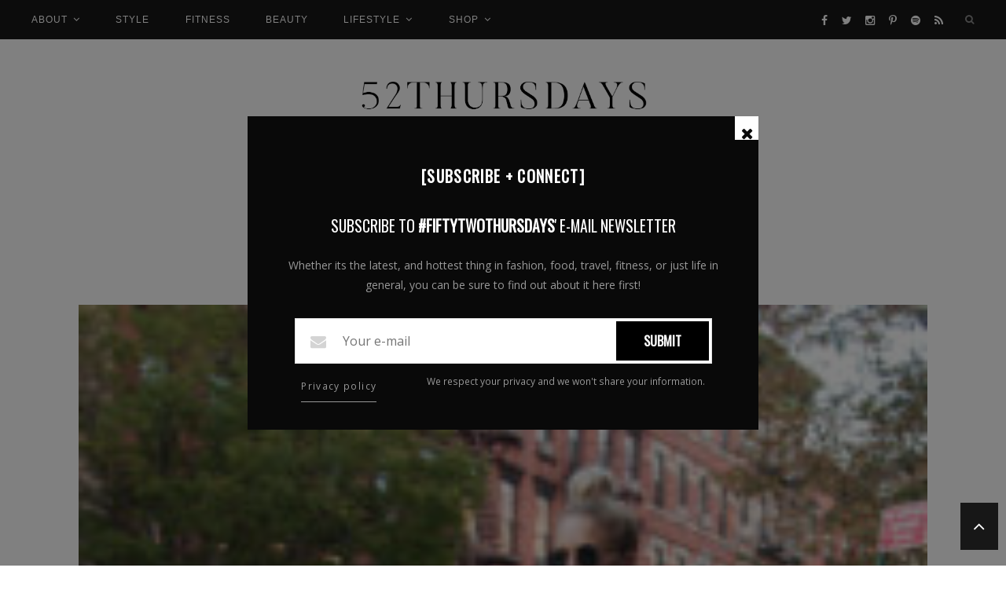

--- FILE ---
content_type: text/html; charset=UTF-8
request_url: https://fiftytwothursdays.us/fashion/mod-squad/attachment/_dsc9791/
body_size: 13667
content:
<!DOCTYPE html>
<html lang="en-US">
<head>

	<meta charset="UTF-8">
	<meta http-equiv="X-UA-Compatible" content="IE=edge">
	<meta name="viewport" content="width=device-width, initial-scale=1">

	<title>_DSC9791 - fiftytwothursdays</title>

	<link rel="profile" href="https://gmpg.org/xfn/11" />

		<link rel="shortcut icon" href="/wp-content/uploads/2017/06/favicon.ico" />
	
	<link rel="alternate" type="application/rss+xml" title="fiftytwothursdays RSS Feed" href="https://fiftytwothursdays.us/feed/" />
	<link rel="alternate" type="application/atom+xml" title="fiftytwothursdays Atom Feed" href="https://fiftytwothursdays.us/feed/atom/" />
	<link rel="pingback" href="https://fiftytwothursdays.us/xmlrpc.php" />

	<meta name='robots' content='index, follow, max-image-preview:large, max-snippet:-1, max-video-preview:-1' />

	<!-- This site is optimized with the Yoast SEO plugin v21.3 - https://yoast.com/wordpress/plugins/seo/ -->
	<link rel="canonical" href="https://fiftytwothursdays.us/fashion/mod-squad/attachment/_dsc9791/" />
	<meta property="og:locale" content="en_US" />
	<meta property="og:type" content="article" />
	<meta property="og:title" content="_DSC9791 - fiftytwothursdays" />
	<meta property="og:url" content="https://fiftytwothursdays.us/fashion/mod-squad/attachment/_dsc9791/" />
	<meta property="og:site_name" content="fiftytwothursdays" />
	<meta property="og:image" content="https://fiftytwothursdays.us/fashion/mod-squad/attachment/_dsc9791" />
	<meta property="og:image:width" content="2848" />
	<meta property="og:image:height" content="4288" />
	<meta property="og:image:type" content="image/jpeg" />
	<meta name="twitter:card" content="summary_large_image" />
	<script type="application/ld+json" class="yoast-schema-graph">{"@context":"https://schema.org","@graph":[{"@type":"WebPage","@id":"https://fiftytwothursdays.us/fashion/mod-squad/attachment/_dsc9791/","url":"https://fiftytwothursdays.us/fashion/mod-squad/attachment/_dsc9791/","name":"_DSC9791 - fiftytwothursdays","isPartOf":{"@id":"https://www.fiftytwothursdays.us/#website"},"primaryImageOfPage":{"@id":"https://fiftytwothursdays.us/fashion/mod-squad/attachment/_dsc9791/#primaryimage"},"image":{"@id":"https://fiftytwothursdays.us/fashion/mod-squad/attachment/_dsc9791/#primaryimage"},"thumbnailUrl":"/wp-content/uploads/2015/09/DSC9791.jpg","datePublished":"2015-09-14T22:20:14+00:00","dateModified":"2015-09-14T22:20:14+00:00","breadcrumb":{"@id":"https://fiftytwothursdays.us/fashion/mod-squad/attachment/_dsc9791/#breadcrumb"},"inLanguage":"en-US","potentialAction":[{"@type":"ReadAction","target":["https://fiftytwothursdays.us/fashion/mod-squad/attachment/_dsc9791/"]}]},{"@type":"ImageObject","inLanguage":"en-US","@id":"https://fiftytwothursdays.us/fashion/mod-squad/attachment/_dsc9791/#primaryimage","url":"/wp-content/uploads/2015/09/DSC9791.jpg","contentUrl":"/wp-content/uploads/2015/09/DSC9791.jpg","width":2848,"height":4288},{"@type":"BreadcrumbList","@id":"https://fiftytwothursdays.us/fashion/mod-squad/attachment/_dsc9791/#breadcrumb","itemListElement":[{"@type":"ListItem","position":1,"name":"Home","item":"https://www.fiftytwothursdays.us/"},{"@type":"ListItem","position":2,"name":"MOD Squad","item":"https://fiftytwothursdays.us/fashion/mod-squad/"},{"@type":"ListItem","position":3,"name":"_DSC9791"}]},{"@type":"WebSite","@id":"https://www.fiftytwothursdays.us/#website","url":"https://www.fiftytwothursdays.us/","name":"fiftytwothursdays","description":"style + fitness","potentialAction":[{"@type":"SearchAction","target":{"@type":"EntryPoint","urlTemplate":"https://www.fiftytwothursdays.us/?s={search_term_string}"},"query-input":"required name=search_term_string"}],"inLanguage":"en-US"}]}</script>
	<!-- / Yoast SEO plugin. -->


<link rel='dns-prefetch' href='//assets.pinterest.com' />
<link rel='dns-prefetch' href='//fonts.googleapis.com' />
<link rel="alternate" type="application/rss+xml" title="fiftytwothursdays &raquo; Feed" href="https://fiftytwothursdays.us/feed/" />
<link rel="alternate" type="application/rss+xml" title="fiftytwothursdays &raquo; Comments Feed" href="https://fiftytwothursdays.us/comments/feed/" />
<link rel="alternate" type="application/rss+xml" title="fiftytwothursdays &raquo; _DSC9791 Comments Feed" href="https://fiftytwothursdays.us/fashion/mod-squad/attachment/_dsc9791/feed/" />
		<!-- This site uses the Google Analytics by MonsterInsights plugin v8.20.1 - Using Analytics tracking - https://www.monsterinsights.com/ -->
							<script src="//www.googletagmanager.com/gtag/js?id=G-5N81Z1VK62"  data-cfasync="false" data-wpfc-render="false" type="text/javascript" async></script>
			<script data-cfasync="false" data-wpfc-render="false" type="text/javascript">
				var mi_version = '8.20.1';
				var mi_track_user = true;
				var mi_no_track_reason = '';
				
								var disableStrs = [
										'ga-disable-G-5N81Z1VK62',
									];

				/* Function to detect opted out users */
				function __gtagTrackerIsOptedOut() {
					for (var index = 0; index < disableStrs.length; index++) {
						if (document.cookie.indexOf(disableStrs[index] + '=true') > -1) {
							return true;
						}
					}

					return false;
				}

				/* Disable tracking if the opt-out cookie exists. */
				if (__gtagTrackerIsOptedOut()) {
					for (var index = 0; index < disableStrs.length; index++) {
						window[disableStrs[index]] = true;
					}
				}

				/* Opt-out function */
				function __gtagTrackerOptout() {
					for (var index = 0; index < disableStrs.length; index++) {
						document.cookie = disableStrs[index] + '=true; expires=Thu, 31 Dec 2099 23:59:59 UTC; path=/';
						window[disableStrs[index]] = true;
					}
				}

				if ('undefined' === typeof gaOptout) {
					function gaOptout() {
						__gtagTrackerOptout();
					}
				}
								window.dataLayer = window.dataLayer || [];

				window.MonsterInsightsDualTracker = {
					helpers: {},
					trackers: {},
				};
				if (mi_track_user) {
					function __gtagDataLayer() {
						dataLayer.push(arguments);
					}

					function __gtagTracker(type, name, parameters) {
						if (!parameters) {
							parameters = {};
						}

						if (parameters.send_to) {
							__gtagDataLayer.apply(null, arguments);
							return;
						}

						if (type === 'event') {
														parameters.send_to = monsterinsights_frontend.v4_id;
							var hookName = name;
							if (typeof parameters['event_category'] !== 'undefined') {
								hookName = parameters['event_category'] + ':' + name;
							}

							if (typeof MonsterInsightsDualTracker.trackers[hookName] !== 'undefined') {
								MonsterInsightsDualTracker.trackers[hookName](parameters);
							} else {
								__gtagDataLayer('event', name, parameters);
							}
							
						} else {
							__gtagDataLayer.apply(null, arguments);
						}
					}

					__gtagTracker('js', new Date());
					__gtagTracker('set', {
						'developer_id.dZGIzZG': true,
											});
										__gtagTracker('config', 'G-5N81Z1VK62', {"forceSSL":"true"} );
															window.gtag = __gtagTracker;										(function () {
						/* https://developers.google.com/analytics/devguides/collection/analyticsjs/ */
						/* ga and __gaTracker compatibility shim. */
						var noopfn = function () {
							return null;
						};
						var newtracker = function () {
							return new Tracker();
						};
						var Tracker = function () {
							return null;
						};
						var p = Tracker.prototype;
						p.get = noopfn;
						p.set = noopfn;
						p.send = function () {
							var args = Array.prototype.slice.call(arguments);
							args.unshift('send');
							__gaTracker.apply(null, args);
						};
						var __gaTracker = function () {
							var len = arguments.length;
							if (len === 0) {
								return;
							}
							var f = arguments[len - 1];
							if (typeof f !== 'object' || f === null || typeof f.hitCallback !== 'function') {
								if ('send' === arguments[0]) {
									var hitConverted, hitObject = false, action;
									if ('event' === arguments[1]) {
										if ('undefined' !== typeof arguments[3]) {
											hitObject = {
												'eventAction': arguments[3],
												'eventCategory': arguments[2],
												'eventLabel': arguments[4],
												'value': arguments[5] ? arguments[5] : 1,
											}
										}
									}
									if ('pageview' === arguments[1]) {
										if ('undefined' !== typeof arguments[2]) {
											hitObject = {
												'eventAction': 'page_view',
												'page_path': arguments[2],
											}
										}
									}
									if (typeof arguments[2] === 'object') {
										hitObject = arguments[2];
									}
									if (typeof arguments[5] === 'object') {
										Object.assign(hitObject, arguments[5]);
									}
									if ('undefined' !== typeof arguments[1].hitType) {
										hitObject = arguments[1];
										if ('pageview' === hitObject.hitType) {
											hitObject.eventAction = 'page_view';
										}
									}
									if (hitObject) {
										action = 'timing' === arguments[1].hitType ? 'timing_complete' : hitObject.eventAction;
										hitConverted = mapArgs(hitObject);
										__gtagTracker('event', action, hitConverted);
									}
								}
								return;
							}

							function mapArgs(args) {
								var arg, hit = {};
								var gaMap = {
									'eventCategory': 'event_category',
									'eventAction': 'event_action',
									'eventLabel': 'event_label',
									'eventValue': 'event_value',
									'nonInteraction': 'non_interaction',
									'timingCategory': 'event_category',
									'timingVar': 'name',
									'timingValue': 'value',
									'timingLabel': 'event_label',
									'page': 'page_path',
									'location': 'page_location',
									'title': 'page_title',
								};
								for (arg in args) {
																		if (!(!args.hasOwnProperty(arg) || !gaMap.hasOwnProperty(arg))) {
										hit[gaMap[arg]] = args[arg];
									} else {
										hit[arg] = args[arg];
									}
								}
								return hit;
							}

							try {
								f.hitCallback();
							} catch (ex) {
							}
						};
						__gaTracker.create = newtracker;
						__gaTracker.getByName = newtracker;
						__gaTracker.getAll = function () {
							return [];
						};
						__gaTracker.remove = noopfn;
						__gaTracker.loaded = true;
						window['__gaTracker'] = __gaTracker;
					})();
									} else {
										console.log("");
					(function () {
						function __gtagTracker() {
							return null;
						}

						window['__gtagTracker'] = __gtagTracker;
						window['gtag'] = __gtagTracker;
					})();
									}
			</script>
				<!-- / Google Analytics by MonsterInsights -->
		<script type="text/javascript">
window._wpemojiSettings = {"baseUrl":"https:\/\/s.w.org\/images\/core\/emoji\/14.0.0\/72x72\/","ext":".png","svgUrl":"https:\/\/s.w.org\/images\/core\/emoji\/14.0.0\/svg\/","svgExt":".svg","source":{"concatemoji":"https:\/\/fiftytwothursdays.us\/wp-includes\/js\/wp-emoji-release.min.js?ver=6.3.2"}};
/*! This file is auto-generated */
!function(i,n){var o,s,e;function c(e){try{var t={supportTests:e,timestamp:(new Date).valueOf()};sessionStorage.setItem(o,JSON.stringify(t))}catch(e){}}function p(e,t,n){e.clearRect(0,0,e.canvas.width,e.canvas.height),e.fillText(t,0,0);var t=new Uint32Array(e.getImageData(0,0,e.canvas.width,e.canvas.height).data),r=(e.clearRect(0,0,e.canvas.width,e.canvas.height),e.fillText(n,0,0),new Uint32Array(e.getImageData(0,0,e.canvas.width,e.canvas.height).data));return t.every(function(e,t){return e===r[t]})}function u(e,t,n){switch(t){case"flag":return n(e,"\ud83c\udff3\ufe0f\u200d\u26a7\ufe0f","\ud83c\udff3\ufe0f\u200b\u26a7\ufe0f")?!1:!n(e,"\ud83c\uddfa\ud83c\uddf3","\ud83c\uddfa\u200b\ud83c\uddf3")&&!n(e,"\ud83c\udff4\udb40\udc67\udb40\udc62\udb40\udc65\udb40\udc6e\udb40\udc67\udb40\udc7f","\ud83c\udff4\u200b\udb40\udc67\u200b\udb40\udc62\u200b\udb40\udc65\u200b\udb40\udc6e\u200b\udb40\udc67\u200b\udb40\udc7f");case"emoji":return!n(e,"\ud83e\udef1\ud83c\udffb\u200d\ud83e\udef2\ud83c\udfff","\ud83e\udef1\ud83c\udffb\u200b\ud83e\udef2\ud83c\udfff")}return!1}function f(e,t,n){var r="undefined"!=typeof WorkerGlobalScope&&self instanceof WorkerGlobalScope?new OffscreenCanvas(300,150):i.createElement("canvas"),a=r.getContext("2d",{willReadFrequently:!0}),o=(a.textBaseline="top",a.font="600 32px Arial",{});return e.forEach(function(e){o[e]=t(a,e,n)}),o}function t(e){var t=i.createElement("script");t.src=e,t.defer=!0,i.head.appendChild(t)}"undefined"!=typeof Promise&&(o="wpEmojiSettingsSupports",s=["flag","emoji"],n.supports={everything:!0,everythingExceptFlag:!0},e=new Promise(function(e){i.addEventListener("DOMContentLoaded",e,{once:!0})}),new Promise(function(t){var n=function(){try{var e=JSON.parse(sessionStorage.getItem(o));if("object"==typeof e&&"number"==typeof e.timestamp&&(new Date).valueOf()<e.timestamp+604800&&"object"==typeof e.supportTests)return e.supportTests}catch(e){}return null}();if(!n){if("undefined"!=typeof Worker&&"undefined"!=typeof OffscreenCanvas&&"undefined"!=typeof URL&&URL.createObjectURL&&"undefined"!=typeof Blob)try{var e="postMessage("+f.toString()+"("+[JSON.stringify(s),u.toString(),p.toString()].join(",")+"));",r=new Blob([e],{type:"text/javascript"}),a=new Worker(URL.createObjectURL(r),{name:"wpTestEmojiSupports"});return void(a.onmessage=function(e){c(n=e.data),a.terminate(),t(n)})}catch(e){}c(n=f(s,u,p))}t(n)}).then(function(e){for(var t in e)n.supports[t]=e[t],n.supports.everything=n.supports.everything&&n.supports[t],"flag"!==t&&(n.supports.everythingExceptFlag=n.supports.everythingExceptFlag&&n.supports[t]);n.supports.everythingExceptFlag=n.supports.everythingExceptFlag&&!n.supports.flag,n.DOMReady=!1,n.readyCallback=function(){n.DOMReady=!0}}).then(function(){return e}).then(function(){var e;n.supports.everything||(n.readyCallback(),(e=n.source||{}).concatemoji?t(e.concatemoji):e.wpemoji&&e.twemoji&&(t(e.twemoji),t(e.wpemoji)))}))}((window,document),window._wpemojiSettings);
</script>
<style type="text/css">
img.wp-smiley,
img.emoji {
	display: inline !important;
	border: none !important;
	box-shadow: none !important;
	height: 1em !important;
	width: 1em !important;
	margin: 0 0.07em !important;
	vertical-align: -0.1em !important;
	background: none !important;
	padding: 0 !important;
}
</style>
	<link rel='stylesheet' id='wp-block-library-css' href='https://fiftytwothursdays.us/wp-includes/css/dist/block-library/style.min.css?ver=6.3.2' type='text/css' media='all' />
<style id='classic-theme-styles-inline-css' type='text/css'>
/*! This file is auto-generated */
.wp-block-button__link{color:#fff;background-color:#32373c;border-radius:9999px;box-shadow:none;text-decoration:none;padding:calc(.667em + 2px) calc(1.333em + 2px);font-size:1.125em}.wp-block-file__button{background:#32373c;color:#fff;text-decoration:none}
</style>
<style id='global-styles-inline-css' type='text/css'>
body{--wp--preset--color--black: #000000;--wp--preset--color--cyan-bluish-gray: #abb8c3;--wp--preset--color--white: #ffffff;--wp--preset--color--pale-pink: #f78da7;--wp--preset--color--vivid-red: #cf2e2e;--wp--preset--color--luminous-vivid-orange: #ff6900;--wp--preset--color--luminous-vivid-amber: #fcb900;--wp--preset--color--light-green-cyan: #7bdcb5;--wp--preset--color--vivid-green-cyan: #00d084;--wp--preset--color--pale-cyan-blue: #8ed1fc;--wp--preset--color--vivid-cyan-blue: #0693e3;--wp--preset--color--vivid-purple: #9b51e0;--wp--preset--gradient--vivid-cyan-blue-to-vivid-purple: linear-gradient(135deg,rgba(6,147,227,1) 0%,rgb(155,81,224) 100%);--wp--preset--gradient--light-green-cyan-to-vivid-green-cyan: linear-gradient(135deg,rgb(122,220,180) 0%,rgb(0,208,130) 100%);--wp--preset--gradient--luminous-vivid-amber-to-luminous-vivid-orange: linear-gradient(135deg,rgba(252,185,0,1) 0%,rgba(255,105,0,1) 100%);--wp--preset--gradient--luminous-vivid-orange-to-vivid-red: linear-gradient(135deg,rgba(255,105,0,1) 0%,rgb(207,46,46) 100%);--wp--preset--gradient--very-light-gray-to-cyan-bluish-gray: linear-gradient(135deg,rgb(238,238,238) 0%,rgb(169,184,195) 100%);--wp--preset--gradient--cool-to-warm-spectrum: linear-gradient(135deg,rgb(74,234,220) 0%,rgb(151,120,209) 20%,rgb(207,42,186) 40%,rgb(238,44,130) 60%,rgb(251,105,98) 80%,rgb(254,248,76) 100%);--wp--preset--gradient--blush-light-purple: linear-gradient(135deg,rgb(255,206,236) 0%,rgb(152,150,240) 100%);--wp--preset--gradient--blush-bordeaux: linear-gradient(135deg,rgb(254,205,165) 0%,rgb(254,45,45) 50%,rgb(107,0,62) 100%);--wp--preset--gradient--luminous-dusk: linear-gradient(135deg,rgb(255,203,112) 0%,rgb(199,81,192) 50%,rgb(65,88,208) 100%);--wp--preset--gradient--pale-ocean: linear-gradient(135deg,rgb(255,245,203) 0%,rgb(182,227,212) 50%,rgb(51,167,181) 100%);--wp--preset--gradient--electric-grass: linear-gradient(135deg,rgb(202,248,128) 0%,rgb(113,206,126) 100%);--wp--preset--gradient--midnight: linear-gradient(135deg,rgb(2,3,129) 0%,rgb(40,116,252) 100%);--wp--preset--font-size--small: 13px;--wp--preset--font-size--medium: 20px;--wp--preset--font-size--large: 36px;--wp--preset--font-size--x-large: 42px;--wp--preset--spacing--20: 0.44rem;--wp--preset--spacing--30: 0.67rem;--wp--preset--spacing--40: 1rem;--wp--preset--spacing--50: 1.5rem;--wp--preset--spacing--60: 2.25rem;--wp--preset--spacing--70: 3.38rem;--wp--preset--spacing--80: 5.06rem;--wp--preset--shadow--natural: 6px 6px 9px rgba(0, 0, 0, 0.2);--wp--preset--shadow--deep: 12px 12px 50px rgba(0, 0, 0, 0.4);--wp--preset--shadow--sharp: 6px 6px 0px rgba(0, 0, 0, 0.2);--wp--preset--shadow--outlined: 6px 6px 0px -3px rgba(255, 255, 255, 1), 6px 6px rgba(0, 0, 0, 1);--wp--preset--shadow--crisp: 6px 6px 0px rgba(0, 0, 0, 1);}:where(.is-layout-flex){gap: 0.5em;}:where(.is-layout-grid){gap: 0.5em;}body .is-layout-flow > .alignleft{float: left;margin-inline-start: 0;margin-inline-end: 2em;}body .is-layout-flow > .alignright{float: right;margin-inline-start: 2em;margin-inline-end: 0;}body .is-layout-flow > .aligncenter{margin-left: auto !important;margin-right: auto !important;}body .is-layout-constrained > .alignleft{float: left;margin-inline-start: 0;margin-inline-end: 2em;}body .is-layout-constrained > .alignright{float: right;margin-inline-start: 2em;margin-inline-end: 0;}body .is-layout-constrained > .aligncenter{margin-left: auto !important;margin-right: auto !important;}body .is-layout-constrained > :where(:not(.alignleft):not(.alignright):not(.alignfull)){max-width: var(--wp--style--global--content-size);margin-left: auto !important;margin-right: auto !important;}body .is-layout-constrained > .alignwide{max-width: var(--wp--style--global--wide-size);}body .is-layout-flex{display: flex;}body .is-layout-flex{flex-wrap: wrap;align-items: center;}body .is-layout-flex > *{margin: 0;}body .is-layout-grid{display: grid;}body .is-layout-grid > *{margin: 0;}:where(.wp-block-columns.is-layout-flex){gap: 2em;}:where(.wp-block-columns.is-layout-grid){gap: 2em;}:where(.wp-block-post-template.is-layout-flex){gap: 1.25em;}:where(.wp-block-post-template.is-layout-grid){gap: 1.25em;}.has-black-color{color: var(--wp--preset--color--black) !important;}.has-cyan-bluish-gray-color{color: var(--wp--preset--color--cyan-bluish-gray) !important;}.has-white-color{color: var(--wp--preset--color--white) !important;}.has-pale-pink-color{color: var(--wp--preset--color--pale-pink) !important;}.has-vivid-red-color{color: var(--wp--preset--color--vivid-red) !important;}.has-luminous-vivid-orange-color{color: var(--wp--preset--color--luminous-vivid-orange) !important;}.has-luminous-vivid-amber-color{color: var(--wp--preset--color--luminous-vivid-amber) !important;}.has-light-green-cyan-color{color: var(--wp--preset--color--light-green-cyan) !important;}.has-vivid-green-cyan-color{color: var(--wp--preset--color--vivid-green-cyan) !important;}.has-pale-cyan-blue-color{color: var(--wp--preset--color--pale-cyan-blue) !important;}.has-vivid-cyan-blue-color{color: var(--wp--preset--color--vivid-cyan-blue) !important;}.has-vivid-purple-color{color: var(--wp--preset--color--vivid-purple) !important;}.has-black-background-color{background-color: var(--wp--preset--color--black) !important;}.has-cyan-bluish-gray-background-color{background-color: var(--wp--preset--color--cyan-bluish-gray) !important;}.has-white-background-color{background-color: var(--wp--preset--color--white) !important;}.has-pale-pink-background-color{background-color: var(--wp--preset--color--pale-pink) !important;}.has-vivid-red-background-color{background-color: var(--wp--preset--color--vivid-red) !important;}.has-luminous-vivid-orange-background-color{background-color: var(--wp--preset--color--luminous-vivid-orange) !important;}.has-luminous-vivid-amber-background-color{background-color: var(--wp--preset--color--luminous-vivid-amber) !important;}.has-light-green-cyan-background-color{background-color: var(--wp--preset--color--light-green-cyan) !important;}.has-vivid-green-cyan-background-color{background-color: var(--wp--preset--color--vivid-green-cyan) !important;}.has-pale-cyan-blue-background-color{background-color: var(--wp--preset--color--pale-cyan-blue) !important;}.has-vivid-cyan-blue-background-color{background-color: var(--wp--preset--color--vivid-cyan-blue) !important;}.has-vivid-purple-background-color{background-color: var(--wp--preset--color--vivid-purple) !important;}.has-black-border-color{border-color: var(--wp--preset--color--black) !important;}.has-cyan-bluish-gray-border-color{border-color: var(--wp--preset--color--cyan-bluish-gray) !important;}.has-white-border-color{border-color: var(--wp--preset--color--white) !important;}.has-pale-pink-border-color{border-color: var(--wp--preset--color--pale-pink) !important;}.has-vivid-red-border-color{border-color: var(--wp--preset--color--vivid-red) !important;}.has-luminous-vivid-orange-border-color{border-color: var(--wp--preset--color--luminous-vivid-orange) !important;}.has-luminous-vivid-amber-border-color{border-color: var(--wp--preset--color--luminous-vivid-amber) !important;}.has-light-green-cyan-border-color{border-color: var(--wp--preset--color--light-green-cyan) !important;}.has-vivid-green-cyan-border-color{border-color: var(--wp--preset--color--vivid-green-cyan) !important;}.has-pale-cyan-blue-border-color{border-color: var(--wp--preset--color--pale-cyan-blue) !important;}.has-vivid-cyan-blue-border-color{border-color: var(--wp--preset--color--vivid-cyan-blue) !important;}.has-vivid-purple-border-color{border-color: var(--wp--preset--color--vivid-purple) !important;}.has-vivid-cyan-blue-to-vivid-purple-gradient-background{background: var(--wp--preset--gradient--vivid-cyan-blue-to-vivid-purple) !important;}.has-light-green-cyan-to-vivid-green-cyan-gradient-background{background: var(--wp--preset--gradient--light-green-cyan-to-vivid-green-cyan) !important;}.has-luminous-vivid-amber-to-luminous-vivid-orange-gradient-background{background: var(--wp--preset--gradient--luminous-vivid-amber-to-luminous-vivid-orange) !important;}.has-luminous-vivid-orange-to-vivid-red-gradient-background{background: var(--wp--preset--gradient--luminous-vivid-orange-to-vivid-red) !important;}.has-very-light-gray-to-cyan-bluish-gray-gradient-background{background: var(--wp--preset--gradient--very-light-gray-to-cyan-bluish-gray) !important;}.has-cool-to-warm-spectrum-gradient-background{background: var(--wp--preset--gradient--cool-to-warm-spectrum) !important;}.has-blush-light-purple-gradient-background{background: var(--wp--preset--gradient--blush-light-purple) !important;}.has-blush-bordeaux-gradient-background{background: var(--wp--preset--gradient--blush-bordeaux) !important;}.has-luminous-dusk-gradient-background{background: var(--wp--preset--gradient--luminous-dusk) !important;}.has-pale-ocean-gradient-background{background: var(--wp--preset--gradient--pale-ocean) !important;}.has-electric-grass-gradient-background{background: var(--wp--preset--gradient--electric-grass) !important;}.has-midnight-gradient-background{background: var(--wp--preset--gradient--midnight) !important;}.has-small-font-size{font-size: var(--wp--preset--font-size--small) !important;}.has-medium-font-size{font-size: var(--wp--preset--font-size--medium) !important;}.has-large-font-size{font-size: var(--wp--preset--font-size--large) !important;}.has-x-large-font-size{font-size: var(--wp--preset--font-size--x-large) !important;}
.wp-block-navigation a:where(:not(.wp-element-button)){color: inherit;}
:where(.wp-block-post-template.is-layout-flex){gap: 1.25em;}:where(.wp-block-post-template.is-layout-grid){gap: 1.25em;}
:where(.wp-block-columns.is-layout-flex){gap: 2em;}:where(.wp-block-columns.is-layout-grid){gap: 2em;}
.wp-block-pullquote{font-size: 1.5em;line-height: 1.6;}
</style>
<link rel='stylesheet' id='contact-form-7-css' href='/wp-content/plugins/contact-form-7/includes/css/styles.css?ver=5.8.1' type='text/css' media='all' />
<link rel='stylesheet' id='mc4wp-form-basic-css' href='/wp-content/plugins/mailchimp-for-wp/assets/css/form-basic.css?ver=4.9.9' type='text/css' media='all' />
<link rel='stylesheet' id='ch-ch-pop-up-time_template_defaults-css' href='/wp-content/plugins/chch-pop-up-pro/public/templates/css/defaults.css?ver=1.4.0' type='text/css' media='all' />
<link rel='stylesheet' id='ch-ch-pop-up-time_template_fonts-css' href='/wp-content/plugins/chch-pop-up-pro/public/templates/css/fonts.css?ver=1.4.0' type='text/css' media='all' />
<link rel='stylesheet' id='base_m-5-css' href='/wp-content/plugins/chch-pop-up-pro/public/templates/m-5/css/base.css?ver=1.4.0' type='text/css' media='all' />
<link rel='stylesheet' id='style_black-5-css' href='/wp-content/plugins/chch-pop-up-pro/public/templates/m-5/black-5/css/style.css?ver=1.4.0' type='text/css' media='all' />
<link rel='stylesheet' id='Oswald-css' href='//fonts.googleapis.com/css?family=Oswald&#038;ver=1.4.0' type='text/css' media='all' />
<link rel='stylesheet' id='Open+Sans-css' href='//fonts.googleapis.com/css?family=Open+Sans&#038;ver=1.4.0' type='text/css' media='all' />
<link rel='stylesheet' id='qb_style-css' href='/wp-content/themes/kiersten-gls-child/style.css?ver=6.3.2' type='text/css' media='all' />
<link rel='stylesheet' id='fontawesome-css-css' href='/wp-content/themes/kiersten-gls/css/font-awesome.min.css?ver=6.3.2' type='text/css' media='all' />
<link rel='stylesheet' id='bxslider-css-css' href='/wp-content/themes/kiersten-gls/css/jquery.bxslider.css?ver=6.3.2' type='text/css' media='all' />
<link rel='stylesheet' id='owl-css-css' href='/wp-content/themes/kiersten-gls/css/owl.carousel.css?ver=6.3.2' type='text/css' media='all' />
<link rel='stylesheet' id='owl-theme-css-css' href='/wp-content/themes/kiersten-gls/css/owl.theme.css?ver=6.3.2' type='text/css' media='all' />
<link rel='stylesheet' id='responsive-css' href='/wp-content/themes/kiersten-gls/css/responsive.css?ver=6.3.2' type='text/css' media='all' />
<link rel='stylesheet' id='default_body_font-css' href="https://fonts.googleapis.com/css?family=Crimson+Text%3A400%2C400italic%2C600%2C600italic%2C700%2C700italic&#038;ver=6.3.2" type='text/css' media='all' />
<link rel='stylesheet' id='default_heading_font-css' href="https://fonts.googleapis.com/css?family=Raleway%3A400%2C300%2C500%2C600%2C700&#038;ver=6.3.2" type='text/css' media='all' />
<link rel='stylesheet' id='default_google_font_3-css' href="https://fonts.googleapis.com/css?family=Rock+Salt&#038;ver=6.3.2" type='text/css' media='all' />
<script type='text/javascript' src='/wp-content/plugins/google-analytics-for-wordpress/assets/js/frontend-gtag.min.js?ver=8.20.1' id='monsterinsights-frontend-script-js'></script>
<script data-cfasync="false" data-wpfc-render="false" type="text/javascript" id='monsterinsights-frontend-script-js-extra'>/* <![CDATA[ */
var monsterinsights_frontend = {"js_events_tracking":"true","download_extensions":"doc,pdf,ppt,zip,xls,docx,pptx,xlsx","inbound_paths":"[]","home_url":"https:\/\/fiftytwothursdays.us","hash_tracking":"false","v4_id":"G-5N81Z1VK62"};/* ]]> */
</script>
<script type='text/javascript' src='https://fiftytwothursdays.us/wp-includes/js/jquery/jquery.min.js?ver=3.7.0' id='jquery-core-js'></script>
<script type='text/javascript' src='https://fiftytwothursdays.us/wp-includes/js/jquery/jquery-migrate.min.js?ver=3.4.1' id='jquery-migrate-js'></script>
<script type='text/javascript' src='/wp-content/plugins/chch-pop-up-pro/public/assets/js/jquery-cookie/jquery.cookie.js?ver=1.4.0' id='ch-ch-pop-up-timejquery-cookie-js'></script>
<script type='text/javascript' id='ch-ch-pop-up-timepublic-script-js-extra'>
/* <![CDATA[ */
var chch_put_ajax_object = {"ajaxUrl":"https:\/\/fiftytwothursdays.us\/wp-admin\/admin-ajax.php"};
/* ]]> */
</script>
<script type='text/javascript' src='/wp-content/plugins/chch-pop-up-pro/public/assets/js/public.js?ver=1.4.0' id='ch-ch-pop-up-timepublic-script-js'></script>
<link rel="https://api.w.org/" href="https://fiftytwothursdays.us/wp-json/" /><link rel="alternate" type="application/json" href="https://fiftytwothursdays.us/wp-json/wp/v2/media/10593" /><link rel="EditURI" type="application/rsd+xml" title="RSD" href="https://fiftytwothursdays.us/xmlrpc.php?rsd" />
<meta name="generator" content="WordPress 6.3.2" />
<link rel='shortlink' href='https://fiftytwothursdays.us/?p=10593' />
<link rel="alternate" type="application/json+oembed" href="https://fiftytwothursdays.us/wp-json/oembed/1.0/embed?url=https%3A%2F%2Ffiftytwothursdays.us%2Ffashion%2Fmod-squad%2Fattachment%2F_dsc9791%2F" />
<link rel="alternate" type="text/xml+oembed" href="https://fiftytwothursdays.us/wp-json/oembed/1.0/embed?url=https%3A%2F%2Ffiftytwothursdays.us%2Ffashion%2Fmod-squad%2Fattachment%2F_dsc9791%2F&#038;format=xml" />
    <style type="text/css">
	
		#logo { padding-top:px; padding-bottom:50px; }
				
				.show-search #searchform input#s { background:; border-color:;}
				#nav-wrapper .menu li a:hover, #nav-wrapper .menu > li.menu-item-has-children > a:hover:after {  color:; }
		
		#nav-wrapper .menu .sub-menu, #nav-wrapper .menu .children { background: ; }
		#nav-wrapper ul.menu ul a, #nav-wrapper .menu ul ul a {  color:; }
		#nav-wrapper ul.menu ul a:hover, #nav-wrapper .menu ul ul a:hover { color: ; background:; }
		#nav-wrapper .menu .sub-menu, #nav-wrapper .menu .children { border-top-color: ; }

		.slicknav_nav, .slicknav_nav ul { background:; }
		.slicknav_nav a { color:; }
		.slicknav_menu .slicknav_icon-bar { background-color:; }
		.slicknav_menu .slicknav_menutxt { color:; }
		.slicknav_nav li a:hover, .slicknav_nav a:hover { background:; }
		.slicknav_nav li a:hover, .slicknav_nav a:hover { color:; }
		.slicknav_nav li { border-color:; }
		
		#top-social a { color:; }
		#top-social a:hover { color:; }
		#top-search i { color:; }
		.show-search #searchform input#s { color:; }
		
		.widget-title  { color: ;}
		.widget-title { background-color: ;}
		h4.widget-title:after { border-top-color:; }
		.social-widget a i { color:; }
		.widget-social a { color:; }
		.social-widget a i:hover { background:; }
		.social-widget a i:hover { border-color: ;}
		.widget-social a:hover { color:; }
		
		#footer-social { background:; }
		#footer-social a { color:; }
		#footer-social a:hover { color:; }
		#footer-social a:hover i, #footer-social a i:hover { background-color:; }
		#footer-social { border-color:; }
		#footer-copyright { background:; }
		.copyright { color:; }
		.copyright a { color:; }
		
		.post-header h2 a, .post-header h1, .overlay h2 a, .widget ul.lastest_news li a, .widget_recent_entries a, .widget_recent_comments ul li > a { color:; }
		.post-header .cat a, .post-header .cat, .list-item .cat a, .list-item .cat, .grid-item .post-header .cat a, .grid-item .post-header .cat { color:; }
		.post-date { color:; }
		.post-entry p { color:; }
		.post-entry h1, .post-entry h2, .post-entry h3, .post-entry h4, .post-entry h5, .post-entry h6 { color:; }
		.more-link { color:; }
		.more-link { background:; }
		.more-link:hover { color:; }
		.more-link:hover { background: !important; }
		.post-share-box.share-buttons a i { color:; }
		.post-share-box.share-buttons a i:hover { color:; }
		
		.widget_mc4wp_form_widget { background:; }
		.mc4wp-form label { color:; }
		.mc4wp-form button, .mc4wp-form input[type=button], .mc4wp-form input[type=submit] { background:; color:; }
		.mc4wp-form button:hover, .mc4wp-form input[type=button]:hover, .mc4wp-form input[type=submit]:hover { background:; color:; }
		
		.author-content h5 a, .author-content .author-social, .post-pagination .post-prev a:hover, .post-pagination .post-next a:hover, .widget ul li a, .post-header h2 a:hover, .woocommerce ul.products li.product .price del, .woocommerce ul.products li.product .price, .woocommerce div.product p.price, .woocommerce .woocommerce-info:before, .woocommerce .woocommerce-message:before, .woocommerce-cart table.cart .product-name a:hover { color:; }
		.featured-area-carousel .feat-more, .post-tags a:hover, .pagination a:hover, .woocommerce span.onsale, .woocommerce button.button.alt, .woocommerce a.button, .woocommerce #respond input#submit, .woocommerce a.button.alt, .woocommerce input.button, .woocommerce input.button.alt, .woocommerce-product-search input[type="submit"]:hover {background-color:;}
		#sidebar .widget h4.widget-title:before, .pagination a:hover, .widget .tagcloud a , .backtotop:hover, .woocommerce .woocommerce-info, .woocommerce .woocommerce-message { border-color:; }
		a, .author-content h5 a:hover, .author-content .author-social:hover { color:; }
		a:hover { color:; }

		
				
				/*CUSTOM FONTS - SIMILAR TO CREATIVE SITE*/
@import url('https://fonts.googleapis.com/css?family=Montserrat:300,400,700');
@import url('https://fonts.googleapis.com/css?family=Crimson+Text');

/*RESIZES LOGO*/
#logo img {max-height: 85px;}

/*GENERAL STYLING*/
body {
font-family: 'Montserrat', sans-serif;
font-weight: 300;
font-size: 15px;
line-height: 2.59em;
letter-spacing: .09em;
}

h1, .archive-box span, #nav-wrapper .menu li a, h2, h3, h4, h5, h6, .feat-more, .post-share .share-comments a, .post-share .share-text, .about-title, .post-comments span.reply a, .post-pagination, .pagination a, .post-tags a, .slicknav_nav a, .show-search #searchform input#s, #nav-wrapper .menu li a, .widget .tagcloud a, input {font-family: 'Montserrat', sans-serif;}

/*SETS POST IMAGES TO WIDTH OF PAGE*/
.post-img img, .post-entry img {width: 100%;}

/*WOKE UP LIKE THIS POST*/
.beauty_img {max-width: 50% !important;}

/*SLIDER*/
.featured-area .feat-overlay h2 {
	font-family: 'Crimson Text';
    font-style: normal;
	font-weight: normal;
    line-height: 1.1em;
    letter-spacing: .26em;
}

.featured-area .feat-overlay .cat a {
	font-family: 'Montserrat', sans-serif;
	text-transform: uppercase;
}

/*ABOUT PAGE*/
.about_container {
display: flex;
justify-content: space-between;
}

.about_image {
width: 100%;
}

.about_content {
width: 100%;
margin-left: 1.5em;
}

@media only screen and (max-width: 767px) {
.about_container {
flex-direction: column;
}

.about_content {
width: 100%;
margin-left: 0;
}
}

/*ARCHIVE PAGES*/
.archive-box {
padding: 15px 25px;
}

.archive-box span {
margin-bottom: 0;
}

/*SHOP PAGES*/
#rs_boutique {
max-width: 900px;
margin: 0 auto;
}

.boutique-widget {
text-align: center;
}

#shred_signup {
text-align: center;}

/*SHOP THE POST WIDGET*/
.shop h2 {
    font-size: 22px; 
    letter-spacing: 2px; 
	font-weight: 500;
    line-height: 1.1em;
	font-family: 'Crimson Text', serif;
}

/*PREV AND NEXT POST*/
.post-next, .post-prev {
max-width: 47%;
max-height: 49px;
overflow: hidden;
}

@media only screen and (max-width: 767px) {
.post-pagination {
    height: 143px;
}

.post-pagination .alignright {
border-bottom-color: #FFF;
}

.post-next, .post-prev {
max-width: 95%;
max-height: 40px;
overflow: hidden;
}
}

/*REMOVES 'INSTAGRAM' CAPTION IN FOOTER*/
.instagram-title {
display: none;
}				
    </style>


    
</head>

<body class="attachment attachment-template-default single single-attachment postid-10593 attachmentid-10593 attachment-jpeg">

	<div id="top-bar">

		<div class="container2">

			<div id="nav-wrapper">
				<ul id="menu-menu-1" class="menu"><li id="menu-item-8936" class="menu-item menu-item-type-post_type menu-item-object-page menu-item-has-children menu-item-8936"><a href="https://fiftytwothursdays.us/about-2/">About</a>
<ul class="sub-menu">
	<li id="menu-item-16206" class="menu-item menu-item-type-post_type menu-item-object-page menu-item-16206"><a href="https://fiftytwothursdays.us/about-2/">About Sarah and Michelle</a></li>
	<li id="menu-item-2660" class="menu-item menu-item-type-post_type menu-item-object-page menu-item-2660"><a href="https://fiftytwothursdays.us/press/">Press</a></li>
	<li id="menu-item-8949" class="menu-item menu-item-type-post_type menu-item-object-page menu-item-8949"><a href="https://fiftytwothursdays.us/contact-us/">Contact Us</a></li>
	<li id="menu-item-16192" class="menu-item menu-item-type-custom menu-item-object-custom menu-item-16192"><a title="52 Thursdays Creative" target="_blank" rel="noopener" href="https://www.52thursdayscreative.com/">HIRE US</a></li>
</ul>
</li>
<li id="menu-item-16183" class="menu-item menu-item-type-post_type menu-item-object-page menu-item-16183"><a href="https://fiftytwothursdays.us/style/">STYLE</a></li>
<li id="menu-item-8941" class="menu-item menu-item-type-taxonomy menu-item-object-category menu-item-8941"><a href="https://fiftytwothursdays.us/category/fitness/">Fitness</a></li>
<li id="menu-item-8942" class="menu-item menu-item-type-taxonomy menu-item-object-category menu-item-8942"><a href="https://fiftytwothursdays.us/category/beauty/">Beauty</a></li>
<li id="menu-item-16186" class="menu-item menu-item-type-taxonomy menu-item-object-category menu-item-has-children menu-item-16186"><a href="https://fiftytwothursdays.us/category/life-dc/">Lifestyle</a>
<ul class="sub-menu">
	<li id="menu-item-16187" class="menu-item menu-item-type-taxonomy menu-item-object-category menu-item-16187"><a href="https://fiftytwothursdays.us/category/motherhood/">Motherhood</a></li>
	<li id="menu-item-172" class="menu-item menu-item-type-taxonomy menu-item-object-category menu-item-172"><a href="https://fiftytwothursdays.us/category/travel/">Travel</a></li>
</ul>
</li>
<li id="menu-item-3519" class="menu-item menu-item-type-post_type menu-item-object-page menu-item-has-children menu-item-3519"><a href="https://fiftytwothursdays.us/boutique/">Shop</a>
<ul class="sub-menu">
	<li id="menu-item-19376" class="menu-item menu-item-type-custom menu-item-object-custom menu-item-19376"><a target="_blank" rel="noopener" href="https://fifty-two-thursdays.myshopify.com">52 Thursdays Jewelry</a></li>
	<li id="menu-item-16191" class="menu-item menu-item-type-post_type menu-item-object-page menu-item-16191"><a href="https://fiftytwothursdays.us/shop-our-instagram/">SHOP OUR INSTAGRAM</a></li>
</ul>
</li>
</ul>			</div>

			<div class="menu-mobile"></div>

						<div id="top-social" >

				<a href="https://facebook.com//52Thursdays" target="_blank"><i class="fa fa-facebook"></i></a>				<a href="https://twitter.com//52Thursdays" target="_blank"><i class="fa fa-twitter"></i></a>				<a href="https://instagram.com/fiftytwothursdays/" target="_blank"><i class="fa fa-instagram"></i></a>				<a href="https://pinterest.com/52thursdays/" target="_blank"><i class="fa fa-pinterest-p"></i></a>																								<a href="http://open.spotify.com/user/52thursdays" target="_blank"><i class="fa fa-spotify"></i></a>												<a href="http://www.fiftytwothursdays.us/?feed=rss" target="_blank"><i class="fa fa-rss"></i></a>
			</div>
			
						<div id="top-search">
				<div class="show-search">
					<form role="search" method="get" id="searchform" action="https://fiftytwothursdays.us/">
		<input type="text" placeholder="Search and hit enter..." name="s" id="s" />
</form>				</div>
				<a href="#" class="search"><i class="fa fa-search"></i></a>
			</div>
			
		</div>

	</div>

	<header id="header" class="noslider">


				<div id="logo">

				
											<h2><a href="https://fiftytwothursdays.us"><img src="/wp-content/uploads/2017/05/LOGO3_crop.jpg" alt="fiftytwothursdays" /></a></h2>
					
				


	</header>
	
	<div class="container">
		
		<div id="content">
		
			<div id="main" class="fullwidth">
			
								
					<article id="post-10593" class="post-10593 attachment type-attachment status-inherit hentry">

<div class="post-inner">

		<div class="post-header">

			
							<h1 class="entry-title">_DSC9791</h1>
			
			<div class="post-title-separator"></div>

						<span class="post-date updated">September 14, 2015</span>
			
		</div>

	
		
	
		<div class="post-entry">

			
				<p class="attachment"><a href='/wp-content/uploads/2015/09/DSC9791.jpg'><img fetchpriority="high" width="199" height="300" src="/wp-content/uploads/2015/09/DSC9791-199x300.jpg" class="attachment-medium size-medium" alt="" decoding="async" srcset="/wp-content/uploads/2015/09/DSC9791-199x300.jpg 199w, /wp-content/uploads/2015/09/DSC9791-768x1156.jpg 768w, /wp-content/uploads/2015/09/DSC9791-680x1024.jpg 680w, /wp-content/uploads/2015/09/DSC9791-1080x1626.jpg 1080w, /wp-content/uploads/2015/09/DSC9791-520x783.jpg 520w" sizes="(max-width: 199px) 100vw, 199px" /></a></p>

			
			
			<div class="shop-the-post">
				<section class="shop">
																			</section>
			</div>

															
		</div>

		<div class="post-share">

						<div class="share-comments">
				<a href="https://fiftytwothursdays.us/fashion/mod-squad/attachment/_dsc9791/#respond"><span>Leave a Comment</span> </a>			</div>
			
			
		</div>


							<div class="post-author">
	<div class="author-img">
		<img alt='' src='https://secure.gravatar.com/avatar/ecc3cb4d679bbc858354a56e174186df?s=100&#038;d=mm&#038;r=g' srcset='https://secure.gravatar.com/avatar/ecc3cb4d679bbc858354a56e174186df?s=200&#038;d=mm&#038;r=g 2x' class='avatar avatar-100 photo' height='100' width='100' loading='lazy' decoding='async'/>	</div>
	
	<div class="author-content">
		<div class="author-written-by">Written by</div>
		<h5><a href="https://fiftytwothursdays.us/author/admin/" title="Posts by admin" rel="author">admin</a></h5>
		<p></p>
													</div>
	
</div>				
</div> <!-- Post Inner -->

					<div class="post-pagination">
	<div class="alignleft post-prev">
		<i class="fa fa-arrow-left"></i> <strong>Previous Story</strong><br/> <a href="https://fiftytwothursdays.us/fashion/mod-squad/" rel="prev">MOD Squad</a>  
	</div>
	<div class="alignright post-next">  
			</div>
	
</div>		
											
		<div class="post-comments" id="comments">
	
	<div class="post-box"><h4 class="post-box-title"><span>No Comments</span></h4></div><div class='comments'></div><div id='comments_pagination'></div>	<div id="respond" class="comment-respond">
		<h3 id="reply-title" class="comment-reply-title">Leave a Reply <small><a rel="nofollow" id="cancel-comment-reply-link" href="/fashion/mod-squad/attachment/_dsc9791/#respond" style="display:none;">Cancel Reply</a></small></h3><form action="https://fiftytwothursdays.us/wp-comments-post.php" method="post" id="commentform" class="comment-form"><p class="comment-form-comment"><textarea id="comment" name="comment" cols="45" rows="8" aria-required="true"></textarea></p><p class="comment-form-author"><label for="author">Name <span class="required">*</span></label> <input id="author" name="author" type="text" value="" size="30" maxlength="245" autocomplete="name" required="required" /></p>
<p class="comment-form-email"><label for="email">Email <span class="required">*</span></label> <input id="email" name="email" type="text" value="" size="30" maxlength="100" autocomplete="email" required="required" /></p>
<p class="comment-form-url"><label for="url">Website</label> <input id="url" name="url" type="text" value="" size="30" maxlength="200" autocomplete="url" /></p>
<p class="comment-form-cookies-consent"><input id="wp-comment-cookies-consent" name="wp-comment-cookies-consent" type="checkbox" value="yes" /> <label for="wp-comment-cookies-consent">Save my name, email, and website in this browser for the next time I comment.</label></p>
<p class="form-submit"><input name="submit" type="submit" id="submit" class="submit" value="Post Comment" /> <input type='hidden' name='comment_post_ID' value='10593' id='comment_post_ID' />
<input type='hidden' name='comment_parent' id='comment_parent' value='0' />
</p><p style="display: none;"><input type="hidden" id="akismet_comment_nonce" name="akismet_comment_nonce" value="2a9ef5c1f0" /></p><p style="display: none !important;"><label>&#916;<textarea name="ak_hp_textarea" cols="45" rows="8" maxlength="100"></textarea></label><input type="hidden" id="ak_js_1" name="ak_js" value="105"/><script>document.getElementById( "ak_js_1" ).setAttribute( "value", ( new Date() ).getTime() );</script></p></form>	</div><!-- #respond -->
	

</div> <!-- end comments div -->

</article>
						
								
								
			</div>


		<!-- END CONTENT -->
		</div>

	<!-- END CONTAINER -->
	</div>

	<div id="instagram-footer">

		
	</div>

	<footer id="footer">

						<div id="footer-social">

				<a href="https://facebook.com//52Thursdays" target="_blank"><i class="fa fa-facebook"></i> <span>Facebook</span></a>				<a href="https://twitter.com//52Thursdays" target="_blank"><i class="fa fa-twitter"></i> <span>Twitter</span></a>				<a href="https://instagram.com/fiftytwothursdays/" target="_blank"><i class="fa fa-instagram"></i> <span>Instagram</span></a>				<a href="https://pinterest.com/52thursdays/" target="_blank"><i class="fa fa-pinterest-p"></i> <span>Pinterest</span></a>																								<a href="http://open.spotify.com/user/52thursdays" target="_blank"><i class="fa fa-spotify"></i> <span>Spotify</span></a>												<a href="http://www.fiftytwothursdays.us/?feed=rss" target="_blank"><i class="fa fa-rss"></i><span>RSS</span></a>
			</div>
			
			<a class='backtotop' href='#'><i class="fa fa-angle-up"></i></a>

			<div id="footer-copyright">

				<p class="copyright">© #FIFTYTWOTHURSDAYS, 2023. All Rights Reserved. Theme by <a href="http://georgialoustudios.com" target="_blank">Georgia Lou Studios</a>. </p>

			</div>

	</footer>

	<div style="display:none;" id="modal-9740" class="chch-pro black-5m-5"><style>#modal-9740 .m-5.cc-pu-bg {
			background-color: #000000;
			opacity: 0.5;
		}#modal-9740 .m-5 .modal-inner {
			border-color: ; 
			border-width: 0px; 
			border-style: solid; 
			border-radius: 0px; 
			
			background-color: #090909;}#modal-9740 .m-5 .cc-pu-header-section {
			font-family: "Oswald" !important;
			color: #fff !important;
		}#modal-9740 .m-5 .cc-pu-subheader-section {
			font-family: "Oswald" !important;
			color: #fff !important;
		}#modal-9740 .m-5 .cc-pu-content-styles {
			font-family: "Open Sans" !important;
			color: #989898 !important;
		}#modal-9740 .m-5 .cc-pu-newsletter-form input { 
			border-radius: 0px; 
			font-family:  "Open Sans" !important;
		}#modal-9740 .m-5 .cc-pu-newsletter-form button {
			font-family: "Oswald" !important;
			color: #FFFFFF !important; 
			border-radius: 0px;  
			background: #000 !important;
		}#modal-9740 .m-5 .cc-pu-thank-you {
			font-family: "Oswald" !important;
			color: #FFFFFF !important;   
			background-color: #000 !important; 
		}#modal-9740 .m-5 .cc-pu-thank-you:after {  
			 border-top: 8px solid #000; 
		}
		
		@media only screen and (min-width: 768px) {
		   #modal-9740 .m-5 .cc-pu-thank-you:after {  
			  border-bottom: 8px solid #000;
			  border-top: none;	   	
			}
		} #modal-9740 .m-5 .cc-pu-close { 
			background: ;
		}#modal-9740 .m-5 .cc-pu-close i{ 
			color: #090909;
		}#modal-9740 .m-5 a {
			font-family:  "Open Sans" !important;
			color: #989898 !important;  
		}</style><div class="cc-pu-bg m-5 black-5"></div>

<article class="pop-up-cc m-5 black-5 chch-time-small">
	<div class="modal-inner">
				<a class="cc-pu-close cc-put-close" data-modalId="9740" data-views-control="yes" data-expires-control="session">  <i class="fa fa-times"></i> </a> 
		
				<div class="cc-pu-header-section"> 
			<h2><h3><strong>[Subscribe + Connect]</strong></h3>
&nbsp;
</h2>
		</div>
		
		<div class="cc-pu-subheader-section"> 
			<h3>Subscribe to <strong>#fiftytwothursdays</strong>' e-mail newsletter
</h3>
		</div>
		
		<div class="cc-pu-content-section cc-pu-content-styles"> 
			<p>Whether its the latest, and hottest thing in fashion, food, travel, fitness, or just life in general, you can be sure to find out about it here first!</p>
		</div>
		
					
						<form action="#" class="cc-pu-newsletter-form cc-put-newsletter-form">
						
				<div class="cc-pu-form-group cc-pu-smart-form"> 
										<div class="cc-pu-thank-you"><p>Thank you!</p></div>
					<div class="cc-pu-error-message"><p><strong>WRONG EMAIL FORMAT!</strong></p></div>
					<i class="fa fa-envelope"></i>
										<input type="email" class="cc-pu-form-control" placeholder="Your e-mail">
					<input type="hidden" name="_ajax_nonce" id="_ajax_nonce" value="5a52e42902" data-popup="9740">
					
										
															<button type="submit" class="cc-pu-btn" data-auto-close="yes" data-auto-close-time="0">Submit</button>
				</div>
				
						</form>
				
		
				<footer class="cc-pu-privacy-info "> 
						<a href="fiftytwothursdays">Privacy policy</a>
						<div class="cc-pu-privacy-section cc-pu-content-styles"> 
				<p>We respect your privacy and we won't share your information.
</p>
			</div>
		</footer>
	</div>
</article>
<script type="text/javascript">jQuery(function($) {if(!Cookies.get("shown_modal_9740")){ setTimeout(function(){
				
		
			$("#modal-9740").show("fast");
						 windowPos = $(window).scrollTop();
						 windowHeight = $(window).height();
						 popupHeight = $( "#modal-9740 .modal-inner" ).outerHeight();
						 popupPosition = windowPos + ((windowHeight - popupHeight)/2);
						 $( "#modal-9740 .pop-up-cc").css("top",Math.abs(popupPosition)); 
				  		
					}, 0);  }});</script></div><script type='text/javascript' src='//assets.pinterest.com/js/pinit.js' async data-pin-hover='true' data-pin-shape='rectangle' data-pin-color='white' data-pin-lang='eng' id='pinit-js-js'></script>
<script type='text/javascript' src='/wp-content/plugins/contact-form-7/includes/swv/js/index.js?ver=5.8.1' id='swv-js'></script>
<script type='text/javascript' id='contact-form-7-js-extra'>
/* <![CDATA[ */
var wpcf7 = {"api":{"root":"https:\/\/fiftytwothursdays.us\/wp-json\/","namespace":"contact-form-7\/v1"}};
/* ]]> */
</script>
<script type='text/javascript' src='/wp-content/plugins/contact-form-7/includes/js/index.js?ver=5.8.1' id='contact-form-7-js'></script>
<script type='text/javascript' src='/wp-content/themes/kiersten-gls/js/jquery.slicknav.min.js?ver=6.3.2' id='slicknav-js'></script>
<script type='text/javascript' src='/wp-content/themes/kiersten-gls/js/jquery.bxslider.min.js?ver=6.3.2' id='bxslider-js'></script>
<script type='text/javascript' src='/wp-content/themes/kiersten-gls/js/owl.carousel.min.js?ver=6.3.2' id='owl-js'></script>
<script type='text/javascript' src='/wp-content/themes/kiersten-gls/js/fitvids.js?ver=6.3.2' id='fitvids-js'></script>
<script type='text/javascript' src='/wp-content/themes/kiersten-gls/js/jquery.fittext.js?ver=6.3.2' id='fittext-js'></script>
<script type='text/javascript' src='/wp-content/themes/kiersten-gls/js/quebella.js?ver=6.3.2' id='qb_scripts-js'></script>
<script type='text/javascript' src='https://fiftytwothursdays.us/wp-includes/js/comment-reply.min.js?ver=6.3.2' id='comment-reply-js'></script>
<script defer type='text/javascript' src='/wp-content/plugins/akismet/_inc/akismet-frontend.js?ver=1695006187' id='akismet-frontend-js'></script>
  <a href="https://chloedigital.com/powered-by-chloedigital/?cdbabe=fiftytwothursdays.us&utm_source=poweredby&utm_medium=foote&utm_campaign=fiftytwothursdays.us" class="cd-poweredby-link sr-only">
     - powered by chloédigital  </a>
  <script>
    (function($){
      var cd_link = $('<a />', {
        'target': '_blank',
        'href': 'https://chloedigital.com/powered-by-chloedigital/?cdbabe=fiftytwothursdays&utm_source=poweredby&utm_medium=footer&utm_campaign=fiftytwothursdays.us',
        'class': 'cd-poweredby-link'
      });
      cd_link.append(' - powered by chloédigital');
      cd_link.appendTo('copyright');
    }(jQuery));
  </script>
  <style>
    .sr-only {
      position: absolute;
      width: 1px;
      height: 1px;
      padding: 0;
      margin: -1px;
      overflow: hidden;
      clip: rect(0,0,0,0);
      border: 0;
    }
    .cd-poweredby-link.sr-only {
    position: relative;
    padding: 0;
    overflow: hidden;
    clip: rect(0,0,0,0);
    border: 0;
    display: inline-block;
    width: 100%;
    height: 77px;
    font-size: 10px;
    color: #fff;
    text-align: center;
    background: #171717;
    margin: 0;
        margin-bottom: 0px;
    left: 0;
    margin-bottom: -40px;
}  </style>

<script defer src="https://static.cloudflareinsights.com/beacon.min.js/vcd15cbe7772f49c399c6a5babf22c1241717689176015" integrity="sha512-ZpsOmlRQV6y907TI0dKBHq9Md29nnaEIPlkf84rnaERnq6zvWvPUqr2ft8M1aS28oN72PdrCzSjY4U6VaAw1EQ==" data-cf-beacon='{"version":"2024.11.0","token":"2f7132e4572442189cc2cae1964b05f9","r":1,"server_timing":{"name":{"cfCacheStatus":true,"cfEdge":true,"cfExtPri":true,"cfL4":true,"cfOrigin":true,"cfSpeedBrain":true},"location_startswith":null}}' crossorigin="anonymous"></script>
</body>

</html><!-- WP Fastest Cache file was created in 0.19753289222717 seconds, on 22-10-23 15:21:11 --><!-- via php -->

--- FILE ---
content_type: text/css
request_url: https://fiftytwothursdays.us/wp-content/plugins/chch-pop-up-pro/public/templates/css/defaults.css?ver=1.4.0
body_size: 78
content:
.pop-up-cc {
  /* _____ GLOBAL DEFAULTS _____ */
}
.pop-up-cc *,
.pop-up-cc :before,
.pop-up-cc :after {
  -moz-box-sizing: border-box;
  -webkit-box-sizing: border-box;
  box-sizing: border-box;
}
.pop-up-cc .list-inline {
  margin: 0;
  padding: 0;
  display: block;
}
.pop-up-cc .list-inline:before, .pop-up-cc .list-inline:after {
  content: " ";
  display: table;
}
.pop-up-cc .list-inline:after {
  clear: both;
}
.pop-up-cc .list-inline li {
  float: left;
  display: block;
}
.pop-up-cc .list-unstyled {
  margin: 0;
  padding: 0;
  display: block;
}
.pop-up-cc .list-unstyled:before, .pop-up-cc .list-unstyled:after {
  content: " ";
  display: table;
}
.pop-up-cc .list-unstyled:after {
  clear: both;
}
.pop-up-cc .list-unstyled li {
  display: block;
}
.pop-up-cc .center-list {
  display: block;
  text-align: center;
  margin: 0;
  padding: 0;
}
.pop-up-cc .center-list > li {
  display: inline-block;
  margin: 0 auto;
}
.pop-up-cc .table-list {
  display: table;
  margin: 0;
  padding: 0;
  width: 100%;
}
.pop-up-cc .table-list > li {
  display: table-cell;
}
.pop-up-cc figure {
  margin: 0;
  padding: 0;
}
.pop-up-cc figure img {
  max-width: 100%;
}
.pop-up-cc figure.text-wrap {
  text-align: center;
  position: relative;
}
.pop-up-cc figure.text-wrap p {
  position: absolute;
  width: 100%;
  left: 0;
  bottom: 75px;
  font-size: 18px;
}
.pop-up-cc .cf:before, .pop-up-cc .cf:after {
  content: " ";
  display: table;
}
.pop-up-cc .cf:after {
  clear: both;
}
.pop-up-cc .text-left {
  text-align: left;
}
.pop-up-cc .text-center {
  text-align: center;
}
.pop-up-cc .text-right {
  text-align: right;
}
.pop-up-cc .pull-left {
  float: left;
}
.pop-up-cc .pull-right {
  float: right;
}
.pop-up-cc .tc {
  display: table-cell;
  vertical-align: middle;
}
.pop-up-cc .visible-mobile {
  display: none !important;
}
.pop-up-cc button {
  border: none;
  outline: none;
  cursor: pointer;
  background: transparent;
}
button.cc-pu-btn:hover {
  background: transparent;
  border: 0;
}

.pop-up-cc button p, .pop-up-cc button h1, .pop-up-cc button h2, .pop-up-cc button h3, .pop-up-cc button h4, .pop-up-cc button a{
  font-family:inherit !important;
  color:inherit !important;
}

#poststuff .modal-inner h2, #poststuff .modal-inner h3  {
    color: inherit;
    float: none;
}

--- FILE ---
content_type: text/javascript
request_url: https://fiftytwothursdays.us/wp-content/plugins/chch-pop-up-pro/public/assets/js/public.js?ver=1.4.0
body_size: 208
content:
jQuery(document).ready(function($) {

  $(".cc-put-newsletter-form").submit(function(event) {
    event.preventDefault();
    email = $(this).find('.cc-pu-form-control').val();
    nounce = $(this).find('#_ajax_nonce').val();
    popup = $(this).find('#_ajax_nonce').attr('data-popup');
    thanks = $(this).find('.cc-pu-thank-you');
    errorMessage = $(this).find('.cc-pu-error-message');
    autoClose = $(this).find('.cc-pu-btn').attr('data-auto-close');
    closeTimeOut = $(this).find('.cc-pu-btn').attr('data-auto-close-time') * 1000;
    closeButton = $(this).closest('.modal-inner').find('.cc-pu-close');


    $.ajax({
      url: chch_put_ajax_object.ajaxUrl,
      async: true,
      type: "POST",
      data: {
        action: "chch_put_newsletter_subscribe",
        email: email,
        nounce: nounce,
        popup: popup,

      },
      success: function(data) {
        console.log(data);

        var response = JSON.parse(data);

        if (response.status === 'ok') {
          thanks.fadeIn();

          if (autoClose === 'yes') {
            setTimeout(function() {
              closeButton.trigger('click');
            }, closeTimeOut);
          }

        } else if (response.code) {
          errorMessage.find('p').html(response.message);
          errorMessage.fadeIn();
        } else {
          errorMessage.fadeIn();
        }

      }
    });

  });

  $(".cc-put-close").click(function(e) {
    e.preventDefault();

    chchPopUpID = $(this).attr('data-modalID');
    controlViews = $(this).attr('data-views-control');
    controlExpires = $(this).attr('data-expires-control');

    if (controlViews === 'yes' && controlExpires != 'refresh') {
      if (!Cookies.get('shown_modal_' + chchPopUpID)) {
        switch (controlExpires) {
        case 'session':
          Cookies.set('shown_modal_' + chchPopUpID, 'true', {
            path: '/'
          });
          break;

        case 'day':
          Cookies.set('shown_modal_' + chchPopUpID, 'true', {
            expires: 1,
            path: '/'
          });
          break;

        case 'week':
          Cookies.set('shown_modal_' + chchPopUpID, 'true', {
            expires: 7,
            path: '/'
          });
          break;

        case 'month':
          Cookies.set('shown_modal_' + chchPopUpID, 'true', {
            expires: 31,
            path: '/'
          });
          break;

        case 'year':
          Cookies.set('shown_modal_' + chchPopUpID, 'true', {
            expires: 365,
            path: '/'
          });
          break;
        }

      }
    }

    $("#modal-" + chchPopUpID).hide("fast");

  });


});